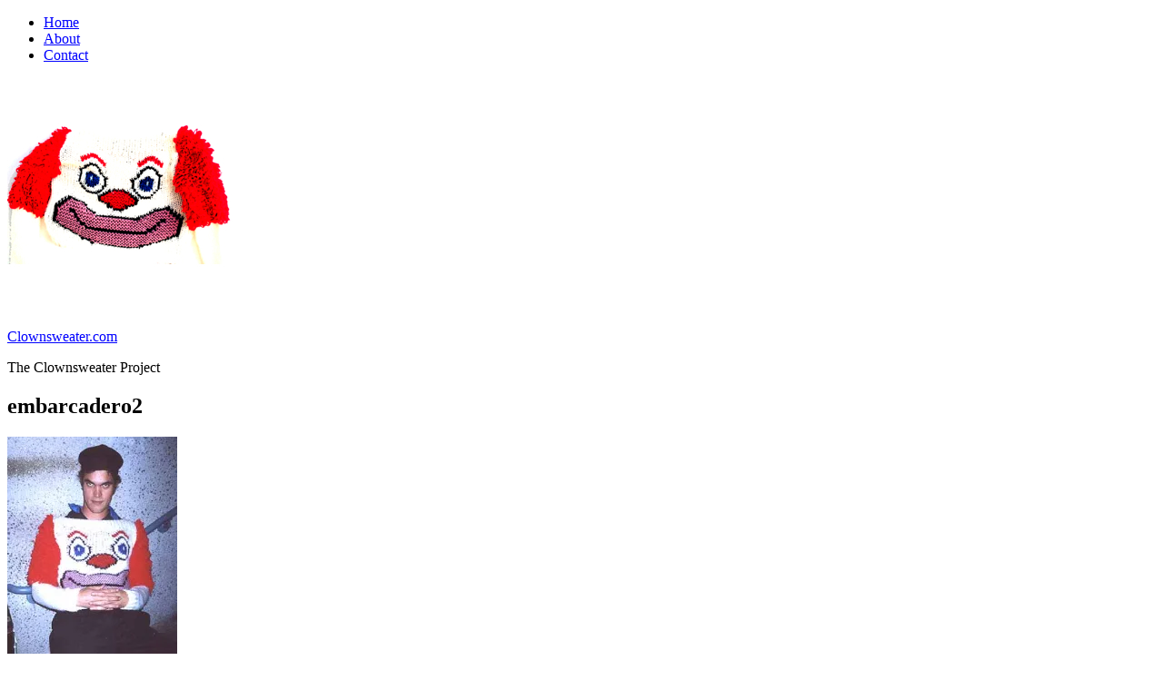

--- FILE ---
content_type: text/html; charset=UTF-8
request_url: http://clownsweater.com/embarcadero-theater/embarcadero2/
body_size: 17665
content:
<!DOCTYPE html>
<html lang="en-US" prefix="og: http://ogp.me/ns#">
<head >
<meta charset="UTF-8" />
<meta name="viewport" content="width=device-width, initial-scale=1" />
<title>embarcadero2 - Clownsweater.com</title>

<!-- This site is optimized with the Yoast SEO plugin v9.5 - https://yoast.com/wordpress/plugins/seo/ -->
<link rel="canonical" href="http://clownsweater.com/embarcadero-theater/embarcadero2/" />
<meta property="og:locale" content="en_US" />
<meta property="og:type" content="article" />
<meta property="og:title" content="embarcadero2 - Clownsweater.com" />
<meta property="og:url" content="http://clownsweater.com/embarcadero-theater/embarcadero2/" />
<meta property="og:site_name" content="Clownsweater.com" />
<meta property="article:publisher" content="https://www.facebook.com/Clownsweater" />
<meta property="article:author" content="https://www.facebook.com/Clownsweater" />
<meta property="og:image" content="https://i1.wp.com/clownsweater.com/wp-content/uploads/2014/06/embarcadero2.jpg?fit=300%2C480" />
<meta property="og:image:secure_url" content="https://i1.wp.com/clownsweater.com/wp-content/uploads/2014/06/embarcadero2.jpg?fit=300%2C480" />
<meta property="og:image:width" content="300" />
<meta property="og:image:height" content="480" />
<script type='application/ld+json'>{"@context":"https://schema.org","@type":"Person","url":"http://clownsweater.com/","sameAs":["https://www.facebook.com/Clownsweater","https://twitter.com/Clownsweater"],"@id":"#person","name":"Clownsweater"}</script>
<!-- / Yoast SEO plugin. -->

<link rel='dns-prefetch' href='//s0.wp.com' />
<link rel='dns-prefetch' href='//fonts.googleapis.com' />
<link rel='dns-prefetch' href='//s.w.org' />
<link rel="alternate" type="application/rss+xml" title="Clownsweater.com &raquo; Feed" href="http://clownsweater.com/feed/" />
<link rel="alternate" type="application/rss+xml" title="Clownsweater.com &raquo; Comments Feed" href="http://clownsweater.com/comments/feed/" />
<link rel="alternate" type="application/rss+xml" title="Clownsweater.com &raquo; embarcadero2 Comments Feed" href="http://clownsweater.com/embarcadero-theater/embarcadero2/feed/" />
		<script type="text/javascript">
			window._wpemojiSettings = {"baseUrl":"https:\/\/s.w.org\/images\/core\/emoji\/11\/72x72\/","ext":".png","svgUrl":"https:\/\/s.w.org\/images\/core\/emoji\/11\/svg\/","svgExt":".svg","source":{"concatemoji":"http:\/\/clownsweater.com\/wp-includes\/js\/wp-emoji-release.min.js?ver=5.0.3"}};
			!function(a,b,c){function d(a,b){var c=String.fromCharCode;l.clearRect(0,0,k.width,k.height),l.fillText(c.apply(this,a),0,0);var d=k.toDataURL();l.clearRect(0,0,k.width,k.height),l.fillText(c.apply(this,b),0,0);var e=k.toDataURL();return d===e}function e(a){var b;if(!l||!l.fillText)return!1;switch(l.textBaseline="top",l.font="600 32px Arial",a){case"flag":return!(b=d([55356,56826,55356,56819],[55356,56826,8203,55356,56819]))&&(b=d([55356,57332,56128,56423,56128,56418,56128,56421,56128,56430,56128,56423,56128,56447],[55356,57332,8203,56128,56423,8203,56128,56418,8203,56128,56421,8203,56128,56430,8203,56128,56423,8203,56128,56447]),!b);case"emoji":return b=d([55358,56760,9792,65039],[55358,56760,8203,9792,65039]),!b}return!1}function f(a){var c=b.createElement("script");c.src=a,c.defer=c.type="text/javascript",b.getElementsByTagName("head")[0].appendChild(c)}var g,h,i,j,k=b.createElement("canvas"),l=k.getContext&&k.getContext("2d");for(j=Array("flag","emoji"),c.supports={everything:!0,everythingExceptFlag:!0},i=0;i<j.length;i++)c.supports[j[i]]=e(j[i]),c.supports.everything=c.supports.everything&&c.supports[j[i]],"flag"!==j[i]&&(c.supports.everythingExceptFlag=c.supports.everythingExceptFlag&&c.supports[j[i]]);c.supports.everythingExceptFlag=c.supports.everythingExceptFlag&&!c.supports.flag,c.DOMReady=!1,c.readyCallback=function(){c.DOMReady=!0},c.supports.everything||(h=function(){c.readyCallback()},b.addEventListener?(b.addEventListener("DOMContentLoaded",h,!1),a.addEventListener("load",h,!1)):(a.attachEvent("onload",h),b.attachEvent("onreadystatechange",function(){"complete"===b.readyState&&c.readyCallback()})),g=c.source||{},g.concatemoji?f(g.concatemoji):g.wpemoji&&g.twemoji&&(f(g.twemoji),f(g.wpemoji)))}(window,document,window._wpemojiSettings);
		</script>
		<style type="text/css">
img.wp-smiley,
img.emoji {
	display: inline !important;
	border: none !important;
	box-shadow: none !important;
	height: 1em !important;
	width: 1em !important;
	margin: 0 .07em !important;
	vertical-align: -0.1em !important;
	background: none !important;
	padding: 0 !important;
}
</style>
<link rel='stylesheet' id='social-icons-widget-widget-css'  href='http://clownsweater.com/wp-content/plugins/social-media-icons-widget/css/social_icons_widget.css?ver=5.0.3' type='text/css' media='all' />
<link rel='stylesheet' id='expose-pro-theme-css'  href='http://clownsweater.com/wp-content/themes/expose-pro/style.css?ver=2.0.1' type='text/css' media='all' />
<link rel='stylesheet' id='wp-block-library-css'  href='http://clownsweater.com/wp-includes/css/dist/block-library/style.min.css?ver=5.0.3' type='text/css' media='all' />
<link rel='stylesheet' id='jetpack-email-subscribe-css'  href='http://clownsweater.com/wp-content/plugins/jetpack/modules/shortcodes/css/jetpack-email-subscribe.css?ver=1.0' type='text/css' media='all' />
<link rel='stylesheet' id='google-font-css'  href='//fonts.googleapis.com/css?family=Lato%3A300%2C400%2C700&#038;ver=2.8.0' type='text/css' media='all' />
<link rel='stylesheet' id='simple-social-icons-font-css'  href='http://clownsweater.com/wp-content/plugins/simple-social-icons/css/style.css?ver=3.0.0' type='text/css' media='all' />
<link rel='stylesheet' id='jetpack_css-css'  href='http://clownsweater.com/wp-content/plugins/jetpack/css/jetpack.css?ver=6.9' type='text/css' media='all' />
<script type='text/javascript' src='http://clownsweater.com/wp-includes/js/jquery/jquery.js?ver=1.12.4'></script>
<script type='text/javascript' src='http://clownsweater.com/wp-includes/js/jquery/jquery-migrate.min.js?ver=1.4.1'></script>
<!--[if lt IE 9]>
<script type='text/javascript' src='http://clownsweater.com/wp-content/themes/genesis/lib/js/html5shiv.min.js?ver=3.7.3'></script>
<![endif]-->
<script type='text/javascript' src='http://clownsweater.com/wp-content/themes/expose-pro/js/responsive-menu.js?ver=1.0.0'></script>
<script type='text/javascript' src='http://clownsweater.com/wp-content/themes/expose-pro/js/sticky-menu.js?ver=1.0.0'></script>
<script type='text/javascript' src='http://clownsweater.com/wp-content/plugins/simple-social-icons/svgxuse.js?ver=1.1.21'></script>
<link rel='https://api.w.org/' href='http://clownsweater.com/wp-json/' />
<link rel="EditURI" type="application/rsd+xml" title="RSD" href="http://clownsweater.com/xmlrpc.php?rsd" />
<link rel="wlwmanifest" type="application/wlwmanifest+xml" href="http://clownsweater.com/wp-includes/wlwmanifest.xml" /> 
<meta name="generator" content="WordPress 5.0.3" />
<link rel='shortlink' href='https://wp.me/a4BYgo-9C' />
<link rel="alternate" type="application/json+oembed" href="http://clownsweater.com/wp-json/oembed/1.0/embed?url=http%3A%2F%2Fclownsweater.com%2Fembarcadero-theater%2Fembarcadero2%2F" />
<link rel="alternate" type="text/xml+oembed" href="http://clownsweater.com/wp-json/oembed/1.0/embed?url=http%3A%2F%2Fclownsweater.com%2Fembarcadero-theater%2Fembarcadero2%2F&#038;format=xml" />
<style type='text/css'>	* {		font-family: "Comic Sans MS" !important;	}	</style>
<link rel='dns-prefetch' href='//v0.wordpress.com'/>
<link rel='dns-prefetch' href='//i0.wp.com'/>
<link rel='dns-prefetch' href='//i1.wp.com'/>
<link rel='dns-prefetch' href='//i2.wp.com'/>
<link rel="icon" href="http://clownsweater.com/wp-content/themes/expose-pro/images/favicon.ico" />
<link rel="pingback" href="http://clownsweater.com/xmlrpc.php" />
		<style type="text/css">.recentcomments a{display:inline !important;padding:0 !important;margin:0 !important;}</style>
		<style  type="text/css">.site-title a { color: #000000; }</style>
<style type="text/css" id="custom-background-css">
body.custom-background { background-image: url("http://clownsweater.com/wp-content/themes/expose-pro/images/bg.png"); background-position: left top; background-size: auto; background-repeat: repeat; background-attachment: scroll; }
</style>
			<style type="text/css" id="wp-custom-css">
				/*
You can add your own CSS here.

Click the help icon above to learn more.
*/

a:link {
	color:#0000FF !important;
}
					</style>
		</head>
<body class="attachment attachment-template-default single single-attachment postid-596 attachmentid-596 attachment-jpeg custom-background custom-header header-full-width full-width-content expose-pro-blue" itemscope itemtype="https://schema.org/WebPage"><nav class="nav-primary" aria-label="Main" itemscope itemtype="https://schema.org/SiteNavigationElement"><div class="wrap"><ul id="menu-main-menu" class="menu genesis-nav-menu menu-primary"><li id="menu-item-32" class="menu-item menu-item-type-custom menu-item-object-custom menu-item-home menu-item-32"><a href="http://clownsweater.com/" itemprop="url"><span itemprop="name">Home</span></a></li>
<li id="menu-item-33" class="menu-item menu-item-type-post_type menu-item-object-page menu-item-33"><a href="http://clownsweater.com/sweater/" itemprop="url"><span itemprop="name">About</span></a></li>
<li id="menu-item-34" class="menu-item menu-item-type-post_type menu-item-object-page menu-item-34"><a href="http://clownsweater.com/contact/" itemprop="url"><span itemprop="name">Contact</span></a></li>
</ul></div></nav><div class="site-container"><header class="site-header" itemscope itemtype="https://schema.org/WPHeader"><div class="wrap"><div class="site-avatar"><a href="http://clownsweater.com/"><img alt="" src="http://clownsweater.com/wp-content/uploads/2014/05/logo.jpg" /></a></div><div class="title-area"><p class="site-title" itemprop="headline"><a href="http://clownsweater.com/">Clownsweater.com</a></p><p class="site-description" itemprop="description">The Clownsweater Project</p></div></div></header><div class="site-inner"><div class="content-sidebar-wrap"><main class="content"><article class="post-596 attachment type-attachment status-inherit entry" itemscope itemtype="https://schema.org/CreativeWork"><h1 class="entry-title" itemprop="headline">embarcadero2</h1>
<div class="entry-content" itemprop="text"><p class="attachment"><a href='https://i1.wp.com/clownsweater.com/wp-content/uploads/2014/06/embarcadero2.jpg'><img width="187" height="300" src="https://i1.wp.com/clownsweater.com/wp-content/uploads/2014/06/embarcadero2.jpg?fit=187%2C300" class="attachment-medium size-medium" alt="" srcset="https://i1.wp.com/clownsweater.com/wp-content/uploads/2014/06/embarcadero2.jpg?w=300 300w, https://i1.wp.com/clownsweater.com/wp-content/uploads/2014/06/embarcadero2.jpg?resize=187%2C300 187w" sizes="(max-width: 187px) 100vw, 187px" data-attachment-id="596" data-permalink="http://clownsweater.com/embarcadero-theater/embarcadero2/" data-orig-file="https://i1.wp.com/clownsweater.com/wp-content/uploads/2014/06/embarcadero2.jpg?fit=300%2C480" data-orig-size="300,480" data-comments-opened="1" data-image-meta="{&quot;aperture&quot;:&quot;0&quot;,&quot;credit&quot;:&quot;&quot;,&quot;camera&quot;:&quot;&quot;,&quot;caption&quot;:&quot;&quot;,&quot;created_timestamp&quot;:&quot;1056848400&quot;,&quot;copyright&quot;:&quot;&quot;,&quot;focal_length&quot;:&quot;0&quot;,&quot;iso&quot;:&quot;0&quot;,&quot;shutter_speed&quot;:&quot;0&quot;,&quot;title&quot;:&quot;&quot;}" data-image-title="embarcadero2" data-image-description="" data-medium-file="https://i1.wp.com/clownsweater.com/wp-content/uploads/2014/06/embarcadero2.jpg?fit=187%2C300" data-large-file="https://i1.wp.com/clownsweater.com/wp-content/uploads/2014/06/embarcadero2.jpg?fit=300%2C480" /></a></p>
</div><footer class="entry-footer"></footer></article>	<div id="respond" class="comment-respond">
		<h3 id="reply-title" class="comment-reply-title">Leave a Reply <small><a rel="nofollow" id="cancel-comment-reply-link" href="/embarcadero-theater/embarcadero2/#respond" style="display:none;">Cancel reply</a></small></h3>			<form action="http://clownsweater.com/wp-comments-post.php" method="post" id="commentform" class="comment-form" novalidate>
				<p class="comment-notes"><span id="email-notes">Your email address will not be published.</span> Required fields are marked <span class="required">*</span></p><p class="comment-form-comment"><label for="comment">Comment</label> <textarea id="comment" name="comment" cols="45" rows="8" maxlength="65525" required="required"></textarea></p><p class="comment-form-author"><label for="author">Name <span class="required">*</span></label> <input id="author" name="author" type="text" value="" size="30" maxlength="245" required='required' /></p>
<p class="comment-form-email"><label for="email">Email <span class="required">*</span></label> <input id="email" name="email" type="email" value="" size="30" maxlength="100" aria-describedby="email-notes" required='required' /></p>
<p class="comment-form-url"><label for="url">Website</label> <input id="url" name="url" type="url" value="" size="30" maxlength="200" /></p>
<p class="comment-subscription-form"><input type="checkbox" name="subscribe_blog" id="subscribe_blog" value="subscribe" style="width: auto; -moz-appearance: checkbox; -webkit-appearance: checkbox;" /> <label class="subscribe-label" id="subscribe-blog-label" for="subscribe_blog">Notify me of new posts by email.</label></p><p class="form-submit"><input name="submit" type="submit" id="submit" class="submit" value="Post Comment" /> <input type='hidden' name='comment_post_ID' value='596' id='comment_post_ID' />
<input type='hidden' name='comment_parent' id='comment_parent' value='0' />
</p><p style="display: none;"><input type="hidden" id="akismet_comment_nonce" name="akismet_comment_nonce" value="7cfe8d3c1c" /></p><p style="display: none;"><input type="hidden" id="ak_js" name="ak_js" value="120"/></p>			</form>
			</div><!-- #respond -->
	<p class="akismet_comment_form_privacy_notice">This site uses Akismet to reduce spam. <a href="https://akismet.com/privacy/" target="_blank" rel="nofollow noopener">Learn how your comment data is processed</a>.</p></main></div></div><div class="footer-widgets"><div class="wrap"><div class="widget-area footer-widgets-1 footer-widget-area"><section id="social-icons-widget-2" class="widget social-icons-widget"><div class="widget-wrap"><h4 class="widget-title widgettitle">Social</h4>

<ul class="icons-medium">
									<li class="facebook"><a href="https://www.facebook.com/Clownsweater" target="_blank"><img class="site-icon" src="http://clownsweater.com/wp-content/plugins/social-media-icons-widget/icons/medium/facebook.jpg" alt="Facebook" title="Facebook" height="32" width="32" /></a></li>		
													<li class="rss"><a href="http://clownsweater.com/feed/" target="_blank"><img class="site-icon" src="http://clownsweater.com/wp-content/plugins/social-media-icons-widget/icons/medium/rss.jpg" alt="RSS Feed" title="RSS Feed" height="32" width="32" /></a></li>		
						<li class="twitter"><a href="http://twitter.com/Clownsweater" target="_blank"><img class="site-icon" src="http://clownsweater.com/wp-content/plugins/social-media-icons-widget/icons/medium/twitter.jpg" alt="Twitter" title="Twitter" height="32" width="32" /></a></li>		
								
</ul>
</div></section>
</div><div class="widget-area footer-widgets-2 footer-widget-area"><section id="search-3" class="widget widget_search"><div class="widget-wrap"><h4 class="widget-title widgettitle">Search</h4>
<form class="search-form" itemprop="potentialAction" itemscope itemtype="https://schema.org/SearchAction" method="get" action="http://clownsweater.com/" role="search"><input class="search-form-input" type="search" itemprop="query-input" name="s" id="searchform-5c5991ac785e31.71996015" placeholder="Search this website"><input class="search-form-submit" type="submit" value="Search"><meta itemprop="target" content="http://clownsweater.com/?s={s}"></form></div></section>
</div></div></div><footer class="site-footer" itemscope itemtype="https://schema.org/WPFooter"><div class="wrap"><p>Copyright &#x000A9;&nbsp;2019 · <a href="https://sd3labs.com">sd3labs</a> · <a href="https://wordpress.org/">WordPress</a> · <a rel="nofollow" href="http://clownsweater.com/wp-login.php">Log in</a></p></div></footer></div>	<div style="display:none">
	</div>
<style type="text/css" media="screen"></style><script type='text/javascript' src='http://clownsweater.com/wp-content/plugins/jetpack/_inc/build/photon/photon.min.js?ver=20130122'></script>
<script type='text/javascript' src='https://s0.wp.com/wp-content/js/devicepx-jetpack.js?ver=201906'></script>
<script type='text/javascript' src='http://clownsweater.com/wp-includes/js/comment-reply.min.js?ver=5.0.3'></script>
<script type='text/javascript' src='http://clownsweater.com/wp-includes/js/wp-embed.min.js?ver=5.0.3'></script>
<script async="async" type='text/javascript' src='http://clownsweater.com/wp-content/plugins/akismet/_inc/form.js?ver=4.1'></script>
<script type='text/javascript' src='https://stats.wp.com/e-201906.js' async='async' defer='defer'></script>
<script type='text/javascript'>
	_stq = window._stq || [];
	_stq.push([ 'view', {v:'ext',j:'1:6.9',blog:'68155136',post:'596',tz:'0',srv:'clownsweater.com'} ]);
	_stq.push([ 'clickTrackerInit', '68155136', '596' ]);
</script>
</body></html>

<!-- Dynamic page generated in 1.754 seconds. -->
<!-- Cached page generated by WP-Super-Cache on 2019-02-05 13:37:48 -->

<!-- super cache -->